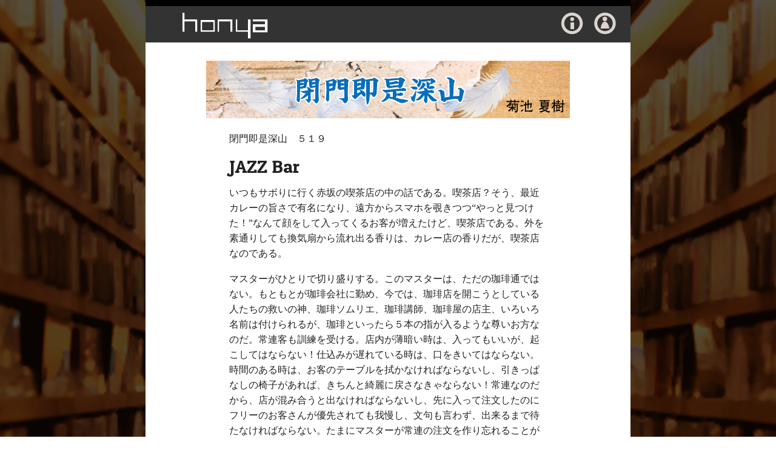

--- FILE ---
content_type: text/html; charset=UTF-8
request_url: http://www.honya.jp/heimon/519.html
body_size: 17943
content:
<!doctype html>
<!-- 閉門 -->
<div align="center">
<div style="padding: 0px; background: #FFFFFF repeat-y 0 0; position: relative; width: 800px;">
<!doctype html>
<html lang="ja">
<head>
	<meta http-equiv="Content-Type" content="text/html; charset=utf-8" />
	<meta charset="utf-8">
	<title>JAZZ Bar | 閉門即是深山(菊池夏樹)  | honya.jp</title>
	<meta name="viewport" content="width=device-width, initial-scale=1, maximum-scale=1">
			
<!-- All in One SEO Pack 2.3.11.4 by Michael Torbert of Semper Fi Web Design[294,311] -->
<meta name="description"  content="いつもサボりに行く赤坂の喫茶店の中の話である。喫茶店？そう、最近カレーの旨さで有名になり、遠方からスマホを覗きつつ“やっと見つけた！”なんて顔をして入ってくるお客が増えたけど、喫茶店である。外を素通りしても換気扇から流れ出る香りは、カレー店の香りだが、喫茶店なのである。 マスターがひとりで切り盛りする。このマスターは" />

<meta name="keywords"  content="菊池夏樹,閉門即是深山,菊池寛,珈琲店,ジャズバー" />

<link rel="canonical" href="http://www.honya.jp/heimon/519.html" />
			<script>
			(function(i,s,o,g,r,a,m){i['GoogleAnalyticsObject']=r;i[r]=i[r]||function(){
			(i[r].q=i[r].q||[]).push(arguments)},i[r].l=1*new Date();a=s.createElement(o),
			m=s.getElementsByTagName(o)[0];a.async=1;a.src=g;m.parentNode.insertBefore(a,m)
			})(window,document,'script','//www.google-analytics.com/analytics.js','ga');

			ga('create', 'UA-9181735-6', 'auto');
			
			ga('send', 'pageview');
			</script>
<!-- /all in one seo pack -->
<link rel='dns-prefetch' href='//fonts.googleapis.com' />
<link rel='dns-prefetch' href='//s.w.org' />
<link rel="alternate" type="application/rss+xml" title="honya.jp &raquo; フィード" href="http://www.honya.jp/feed" />
<link rel="alternate" type="application/rss+xml" title="honya.jp &raquo; コメントフィード" href="http://www.honya.jp/comments/feed" />
		<script type="text/javascript">
			window._wpemojiSettings = {"baseUrl":"https:\/\/s.w.org\/images\/core\/emoji\/2.2.1\/72x72\/","ext":".png","svgUrl":"https:\/\/s.w.org\/images\/core\/emoji\/2.2.1\/svg\/","svgExt":".svg","source":{"concatemoji":"http:\/\/www.honya.jp\/wp-includes\/js\/wp-emoji-release.min.js?ver=4.7.10"}};
			!function(a,b,c){function d(a){var b,c,d,e,f=String.fromCharCode;if(!k||!k.fillText)return!1;switch(k.clearRect(0,0,j.width,j.height),k.textBaseline="top",k.font="600 32px Arial",a){case"flag":return k.fillText(f(55356,56826,55356,56819),0,0),!(j.toDataURL().length<3e3)&&(k.clearRect(0,0,j.width,j.height),k.fillText(f(55356,57331,65039,8205,55356,57096),0,0),b=j.toDataURL(),k.clearRect(0,0,j.width,j.height),k.fillText(f(55356,57331,55356,57096),0,0),c=j.toDataURL(),b!==c);case"emoji4":return k.fillText(f(55357,56425,55356,57341,8205,55357,56507),0,0),d=j.toDataURL(),k.clearRect(0,0,j.width,j.height),k.fillText(f(55357,56425,55356,57341,55357,56507),0,0),e=j.toDataURL(),d!==e}return!1}function e(a){var c=b.createElement("script");c.src=a,c.defer=c.type="text/javascript",b.getElementsByTagName("head")[0].appendChild(c)}var f,g,h,i,j=b.createElement("canvas"),k=j.getContext&&j.getContext("2d");for(i=Array("flag","emoji4"),c.supports={everything:!0,everythingExceptFlag:!0},h=0;h<i.length;h++)c.supports[i[h]]=d(i[h]),c.supports.everything=c.supports.everything&&c.supports[i[h]],"flag"!==i[h]&&(c.supports.everythingExceptFlag=c.supports.everythingExceptFlag&&c.supports[i[h]]);c.supports.everythingExceptFlag=c.supports.everythingExceptFlag&&!c.supports.flag,c.DOMReady=!1,c.readyCallback=function(){c.DOMReady=!0},c.supports.everything||(g=function(){c.readyCallback()},b.addEventListener?(b.addEventListener("DOMContentLoaded",g,!1),a.addEventListener("load",g,!1)):(a.attachEvent("onload",g),b.attachEvent("onreadystatechange",function(){"complete"===b.readyState&&c.readyCallback()})),f=c.source||{},f.concatemoji?e(f.concatemoji):f.wpemoji&&f.twemoji&&(e(f.twemoji),e(f.wpemoji)))}(window,document,window._wpemojiSettings);
		</script>
		<style type="text/css">
img.wp-smiley,
img.emoji {
	display: inline !important;
	border: none !important;
	box-shadow: none !important;
	height: 1em !important;
	width: 1em !important;
	margin: 0 .07em !important;
	vertical-align: -0.1em !important;
	background: none !important;
	padding: 0 !important;
}
</style>
<link rel='stylesheet' id='fancybox-css'  href='http://www.honya.jp/wp-content/themes/wp_magnifique5-v1.1/panel/scripts/fancybox/source/jquery.fancybox.css?ver=4.7.10' type='text/css' media='all' />
<link rel='stylesheet' id='google-font-patua-css'  href='http://fonts.googleapis.com/css?family=Patua+One&#038;ver=4.7.10' type='text/css' media='all' />
<link rel='stylesheet' id='foundation-css'  href='http://www.honya.jp/wp-content/themes/wp_magnifique5-v1.1/css/foundation.min.css?ver=4.7.10' type='text/css' media='all' />
<link rel='stylesheet' id='flexslider-css'  href='http://www.honya.jp/wp-content/themes/wp_magnifique5-v1.1/css/flexslider.css?ver=4.7.10' type='text/css' media='all' />
<link rel='stylesheet' id='ci-style-css'  href='http://www.honya.jp/wp-content/themes/wp_magnifique5-v1.1/style.css?ver=1.1' type='text/css' media='screen' />
<link rel='stylesheet' id='ci-color-scheme-css'  href='http://www.honya.jp/wp-content/themes/wp_magnifique5-v1.1/colors/default.css?ver=4.7.10' type='text/css' media='all' />
<script type='text/javascript' src='http://www.honya.jp/wp-includes/js/jquery/jquery.js?ver=1.12.4'></script>
<script type='text/javascript' src='http://www.honya.jp/wp-includes/js/jquery/jquery-migrate.min.js?ver=1.4.1'></script>
<script type='text/javascript' src='http://www.honya.jp/wp-content/themes/wp_magnifique5-v1.1/panel/scripts/modernizr-2.6.2.js?ver=4.7.10'></script>
<link rel='https://api.w.org/' href='http://www.honya.jp/wp-json/' />
<link rel="EditURI" type="application/rsd+xml" title="RSD" href="http://www.honya.jp/xmlrpc.php?rsd" />
<link rel="wlwmanifest" type="application/wlwmanifest+xml" href="http://www.honya.jp/wp-includes/wlwmanifest.xml" /> 
<link rel='prev' title='あのホテルも地に落ちた！' href='http://www.honya.jp/heimon/518.html' />
<link rel='next' title='夜の赤坂' href='http://www.honya.jp/heimon/520.html' />
<meta name="generator" content="WordPress 4.7.10" />
<link rel='shortlink' href='http://www.honya.jp/?p=6012' />
<link rel="alternate" type="application/json+oembed" href="http://www.honya.jp/wp-json/oembed/1.0/embed?url=http%3A%2F%2Fwww.honya.jp%2Fheimon%2F519.html" />
<link rel="alternate" type="text/xml+oembed" href="http://www.honya.jp/wp-json/oembed/1.0/embed?url=http%3A%2F%2Fwww.honya.jp%2Fheimon%2F519.html&#038;format=xml" />
<link rel="shortcut icon" type="image/x-icon" href="http://www.honya.jp/wp-content/themes/wp_magnifique5-v1.1/panel/img/favicon.ico" /><link rel="apple-touch-icon" href="http://www.honya.jp/wp-content/themes/wp_magnifique5-v1.1/panel/img/apple-touch-icon.png" /><link rel="apple-touch-icon" sizes="72x72" href="http://www.honya.jp/wp-content/themes/wp_magnifique5-v1.1/panel/img/apple-touch-icon-72x72.png" /><link rel="apple-touch-icon" sizes="114x114" href="http://www.honya.jp/wp-content/themes/wp_magnifique5-v1.1/panel/img/apple-touch-icon-72x72.png" /><link rel="pingback" href="http://www.honya.jp/xmlrpc.php" /><style type="text/css" id="custom-background-css">
body.custom-background { background-image: url("http://www.honya.jp/wp-content/uploads/2013/08/honyaBG01.jpg"); background-position: center top; background-size: auto; background-repeat: repeat-y; background-attachment: scroll; }
</style>
			<style type="text/css"></style></head>

<body class="post-template-default single single-post postid-6012 single-format-standard custom-background ci-magnifique ci-magnifique-1-1">
<a name="top"></a> 
<div class="row header">
<div style="left: 0px; top: 0px; position: relative;">

<!-- ヘッダ部分のバックグランド -->
<div style="font-size:10px;color:#ffffff; left: 0px; top: 0px; width:800px; height:10px; border:none; background-color:#000000; padding:0px; position: relative; z-index:1;">
</div>
<div style="font-size:10px;color:#ffffff; left: 0px; top: 0px; width:800px; height:60px; border:none; background-color:#333333; padding:0px; position: relative; z-index:1;">
</div>

	<!-- ヘッダ部分のコントロールブロック -->
	<!-- honyaロゴ -->
	<div style="position:absolute; top:20px; left:60px; z-index:2;">
	<a href="http://www.honya.jp">
	<img src="/wp-content/uploads/2013/08/btnHonya01.gif"
		alt="honya.jp"
		onmouseover="this.src='/wp-content/uploads/2013/08/btnHonya02.gif'"
		onmouseout="this.src='/wp-content/uploads/2013/08/btnHonya01.gif'"
		style="border:none;" />
	</a>
	</div>

	<!-- インフォメーションボタン -->
	<div style="position:absolute; top:20px; left:685px; z-index:2;">
	<a href="/blog_info?b=heimon">
	<img src="/wp-content/uploads/2013/07/honyaBtn01-1.gif"
		alt="infomation"
		onmouseover="this.src='/wp-content/uploads/2013/08/btn01-2.gif'"
		onmouseout="this.src='/wp-content/uploads/2013/08/btn01-1.gif'"
		style="border:none;" />
	</a>
	</div>

	<!-- プロフィールボタン -->
	<div style="position:absolute; top:20px; left:740px; z-index:2;">
	<a href="/profile_heimon?b=heimon">
	<img src="/wp-content/uploads/2013/07/honyaBtn02-1.gif"
		alt="profile"
		onmouseover="this.src='/wp-content/uploads/2013/08/btn02-2.gif'"
		onmouseout="this.src='/wp-content/uploads/2013/08/btn02-1.gif'"
		style="border:none;" />
	</a>
	</div>


	<header class="twelve columns">
		<hgroup class="imglogo">
			<h1 class="logo">


    <!-- 各ブログごとの表題画像のバックグランド -->
    <!-- ブログエリアの下端の調整のため。これがないとブログ記事の途中でフッターが表示される -->
    <div style="font-size:10px;color:#ffffff; left: -15px; top: 0px; width:800px; height:120px; border:none; background-color:#ffffff; padding:0px; position: relative; z-index:1;">
    </div>

    <!-- 各ブログごとの表題画像 -->
    <div style="position:absolute; top:30px; left:100px; z-index:2;">
	<a href=http://www.honya.jp/?p=6158>
	<img src="/wp-content/uploads/2013/08/kikuchiTitleBlog.jpg" alt="honya.jp" />
	</a>
    </div>

			</h1>

		<BR />

  		</hgroup>
	</header>

</div>


</div><!-- /header -->
<div class="row main">
	<div align="left" style="padding: 0px; left: 0px; top: 0px; position: relative;">
	<article id="post-6012">
		<div class="row">
			<div class="eight columns centered entry-main">
				<p>閉門即是深山　５１９</p>
<h2>JAZZ Bar</h2>
<p>いつもサボりに行く赤坂の喫茶店の中の話である。喫茶店？そう、最近カレーの旨さで有名になり、遠方からスマホを覗きつつ“やっと見つけた！”なんて顔をして入ってくるお客が増えたけど、喫茶店である。外を素通りしても換気扇から流れ出る香りは、カレー店の香りだが、喫茶店なのである。</p>
<p>マスターがひとりで切り盛りする。このマスターは、ただの珈琲通ではない。もともとが珈琲会社に勤め、今では、珈琲店を開こうとしている人たちの救いの神、珈琲ソムリエ、珈琲講師、珈琲屋の店主、いろいろ名前は付けられるが、珈琲といったら５本の指が入るような尊いお方なのだ。常連客も訓練を受ける。店内が薄暗い時は、入ってもいいが、起こしてはならない！仕込みが遅れている時は、口をきいてはならない。時間のある時は、お客のテーブルを拭かなければならないし、引きっぱなしの椅子があれば、きちんと綺麗に戻さなきゃならない！常連なのだから、店が混み合うと出なければならないし、先に入って注文したのにフリーのお客さんが優先されても我慢し、文句も言わず、出来るまで待たなければならない。たまにマスターが常連の注文を作り忘れることがあるが、出来るだけ待つ、しかし“忘れているな！”と思った時だけは、にこやかに、心に傷を付けないような言葉の配慮を考えながら、小声で「ボクのまだ？」と一回だけは訊くことだけは許される。これを常連特典と言う！ルールを覚えるのに、毎日通っても２～３年かかる。それを喜びに変えられる人だけが、常連客と名乗れるのだ！</p>
<p>ならば、何か証明証のようなモノが欲しいが、くれない！称号は、貰える！私は、テーブル拭き名誉主任という称号を貰っている。どんな有名な会社の社長でも会長でも、皆嬉しそうにテーブルを拭いている。きっと、会社は当然だが、家でもテーブルを拭いたことが無い人たちが嬉しそうに拭く！時々、確認を求めるように名誉主任の顔を覗く！“これで宜しいでしょうか？”とでも言っているように。その時は、権威や威厳を保つように私は、返事をしない！</p>
<p>そのカレー屋じゃない喫茶店の常連に赤坂のジャズバーのママがいる。“今度ママの店に行くからね”ゴム印を作らねばならないほどに私は、言ってきた。先日、ある社長から今度ママの店に行きましょう！とのお誘いがあった！マスターも一緒だそうだ！ママの店に行く前日に、喫茶店でママに出会った。話が進むと私が現役の編集者時代、その編集部隊の仲間の女性編集者がママの店に時々顔を出すとママは言う。私が勤務していた出版社をママは知っていた。その女性編集者のご主人も自由が丘でジャズバーを開いていると聞いた時、その女性編集者の顔と名前が浮かんできた。今も時々、芥川賞・直木賞の授賞式や祝賀パーティーで彼女と出会う。何年か前に、本人から自由が丘の店の話を聞いて「今度、行くね！」と私が言ったのも思い出した。蔦の蔓のように音楽の世界は、繋がっているのだ！</p>
			</div>
		</div>

	</article><!-- /entry -->
	
	<!-- ページ遷移ブロック -->
	<P>
	<div align="center" style="padding: 0px; left: 0px; top: 0px; position: relative;">
	<!-- 前 -->
	<div align="center" style="padding: 0px; left: 0px; top: 0px; position: absplute;">
	<a href="http://www.honya.jp/heimon/518.html" rel="prev">あのホテルも地に落ちた！</a>	<a href="http://www.honya.jp/heimon/518.html" rel="prev"><img src="/wp-content/uploads/2013/08/btn-L.gif" style="vertical-align: middle;" /></a>	　　
	<a href='/archive_list/?b=heimon'><img src="/wp-content/uploads/2013/08/btn-C.gif" style="vertical-align: middle;" /></a>
	　　
	<!-- 次 -->
	<a href="http://www.honya.jp/heimon/520.html" rel="next"><img src="/wp-content/uploads/2013/08/btn-R.gif" style="vertical-align: middle;" /></a>	<a href="http://www.honya.jp/heimon/520.html" rel="next">夜の赤坂</a>	</div>
	</div>
	</P>

	</div><!-- main -->

<div class="row footer">
	<footer>

<!-- footer -->

<div style="left: 0px; top: 0px; position:relative;">
<!-- コンテンツのバックグランド -->
<div style="font-size:10px;color:#ffffff; left: 15px; top: 0px; width:800px; height:60px; border:none; background-color:#333333; padding:0px; position: absolute; z-index:1;">
</div>

<div style="position:absolute; top:10px; left:750px; z-index:2;">
<a href="#top">
<img src="/wp-content/uploads/2013/08/btn03-1.gif" alt="honya.jp" onmouseover="this.src='/wp-content/uploads/2013/08/btn03-2.gif'" onmouseout="this.src='/wp-content/uploads/2013/08/btn03-1.gif'" style="border:none;" /></a>

</div>

<!-- 
<div>

		<p><a href="http://www.wordpress.org">Powered by WordPress</a> - <a href="http://www.cssigniter.com" title="Premium WordPress Themes">A theme by CSSIgniter.com</a></p>
	</footer>
</div>
/footer -->

		<script type='text/javascript'>
			jQuery(document).ready( function($) {
				$(".fancybox, a[rel^='fancybox[']").fancybox({
					fitToView: true,
					nextEffect: 'fade',
					prevEffect: 'fade'
				});
			});
		</script>
		<script type='text/javascript' src='http://www.honya.jp/wp-content/themes/wp_magnifique5-v1.1/panel/scripts/fancybox/source/jquery.fancybox.pack.js?ver=4.7.10'></script>
<script type='text/javascript' src='http://www.honya.jp/wp-includes/js/comment-reply.min.js?ver=4.7.10'></script>
<script type='text/javascript' src='http://www.honya.jp/wp-content/themes/wp_magnifique5-v1.1/panel/scripts/superfish.js?ver=4.7.10'></script>
<script type='text/javascript' src='http://www.honya.jp/wp-content/themes/wp_magnifique5-v1.1/panel/scripts/jquery.flexslider-2.1-min.js?ver=4.7.10'></script>
<script type='text/javascript' src='http://www.honya.jp/wp-content/themes/wp_magnifique5-v1.1/js/jquery.fitvids.js?ver=4.7.10'></script>
<script type='text/javascript'>
/* <![CDATA[ */
var ThemeOption = {"slider_autoslide":"1","slider_effect":"fade","slider_direction":"horizontal","slider_duration":"600","slider_speed":"3000"};
/* ]]> */
</script>
<script type='text/javascript' src='http://www.honya.jp/wp-content/themes/wp_magnifique5-v1.1/js/ci_scripts.js?ver=1.1'></script>
<script type='text/javascript' src='http://www.honya.jp/wp-includes/js/wp-embed.min.js?ver=4.7.10'></script>
	<!--[if (gte IE 6)&(lte IE 8)]>
		<script type="text/javascript" src="http://www.honya.jp/wp-content/themes/wp_magnifique5-v1.1/panel/scripts/selectivizr-min.js"></script>
	<![endif]-->
	
</body>
</html>
</div>
</div>



